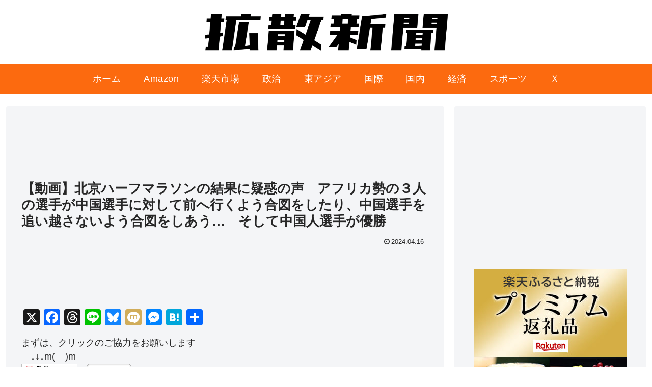

--- FILE ---
content_type: text/html; charset=utf-8
request_url: https://www.google.com/recaptcha/api2/aframe
body_size: 267
content:
<!DOCTYPE HTML><html><head><meta http-equiv="content-type" content="text/html; charset=UTF-8"></head><body><script nonce="kbZor403Zhx7rDq04w3DFg">/** Anti-fraud and anti-abuse applications only. See google.com/recaptcha */ try{var clients={'sodar':'https://pagead2.googlesyndication.com/pagead/sodar?'};window.addEventListener("message",function(a){try{if(a.source===window.parent){var b=JSON.parse(a.data);var c=clients[b['id']];if(c){var d=document.createElement('img');d.src=c+b['params']+'&rc='+(localStorage.getItem("rc::a")?sessionStorage.getItem("rc::b"):"");window.document.body.appendChild(d);sessionStorage.setItem("rc::e",parseInt(sessionStorage.getItem("rc::e")||0)+1);localStorage.setItem("rc::h",'1768679002751');}}}catch(b){}});window.parent.postMessage("_grecaptcha_ready", "*");}catch(b){}</script></body></html>

--- FILE ---
content_type: application/javascript; charset=utf-8
request_url: https://fundingchoicesmessages.google.com/f/AGSKWxWlM2BJfzPGJ0r7OpCZGbs6sn3U6I_kTFIeU5mwPRxWBMrPD-gh2x33-GKkYvTGCYi58-BY6gENEC5AlsqmrEwwKH5SsJYLxGjCPfhC9UGObQDoLl-UyGXU9l1PFw6Ni4ka1B8HzdWRaUnnp9ncKTKpqoy95dTo19RvVleT5nds67LzC4Skw3snNxwl/__ad_images//SliderJobAdList./camaoAdsenseHomepage./ads/default_/ad-banner-
body_size: -1291
content:
window['c7bade2a-4832-46fa-9ef9-a941f3459284'] = true;